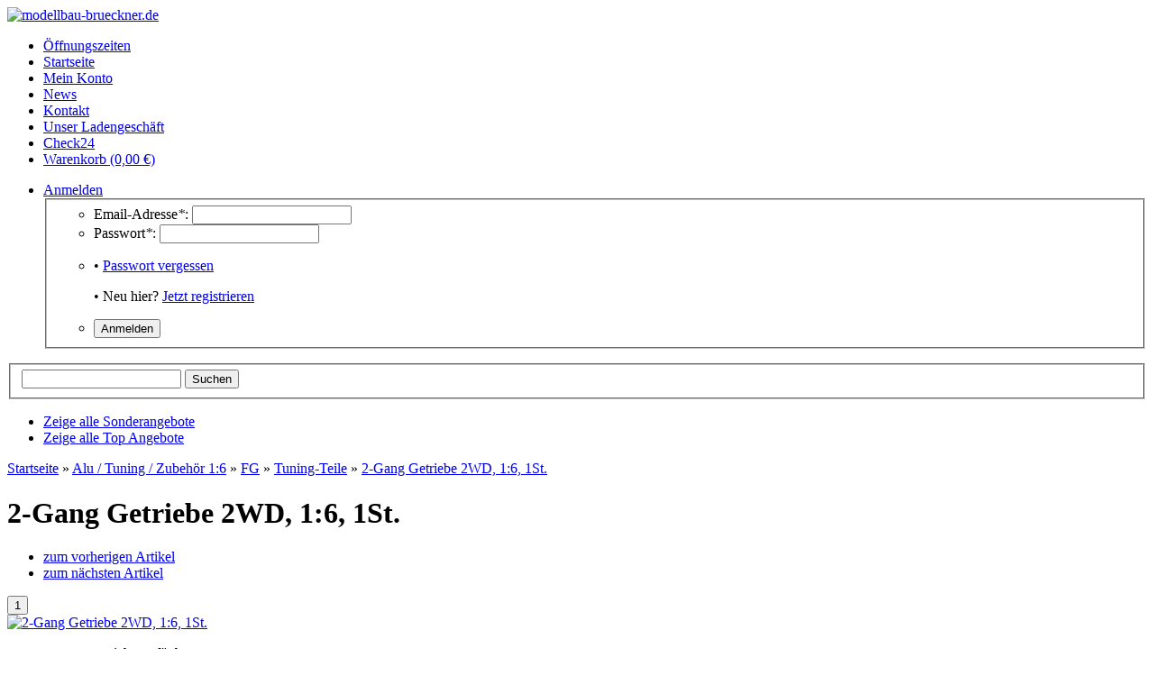

--- FILE ---
content_type: text/html; charset=iso-8859-1
request_url: http://modellbau-brueckner.de/2-Gang-Getriebe-2WD-1-6-1St
body_size: 9637
content:
 

<!DOCTYPE html PUBLIC "-//W3C//DTD XHTML 1.0 Strict//EN" "http://www.w3.org/TR/xhtml1/DTD/xhtml1-strict.dtd">
<html xmlns="http://www.w3.org/1999/xhtml" xml:lang="de" lang="de">
<head>
   <meta http-equiv="content-type" content="text/html; charset=iso-8859-1" />
   <meta http-equiv="content-language" content="de" />
   <meta name="description" content="Modellbau 2-GANG GETRIEBE 2WD 1/6" />
   <meta name="keywords" content="2\-GANG,GETRIEBE,2WD" />
   
      
   <meta name="language" content="de" />
         <meta name="robots" content="index, follow" />
      <meta name="publisher" content="Modellbau Brückner" />
   <meta name="copyright" content="Modellbau Brückner" />

   <title>2-Gang Getriebe 2WD, 1:6, 1St., 229,50 &euro;, Modellbau Brückner</title>

   
      
   <base href="http://modellbau-brueckner.de./" />
   <link type="image/x-icon" href="templates/JTL-Shop3-Tiny/themes/base/images/favicon.ico" rel="shortcut icon" />
   <link href="templates/JTL-Shop3-Tiny/themes/base/images/apple-touch-icon.png" rel="apple-touch-icon" />
          <link rel="image_src" href="bilder/produkte/normal/2-Gang-Getriebe-2WD-1-6-1St.jpg" />
      
   <script type="text/javascript" src="//ajax.googleapis.com/ajax/libs/jquery/1.10.2/jquery.min.js"></script>
      <script type="text/javascript">//<![CDATA[
      (window.jQuery)||document.write('<script type="text/javascript" src="templates/JTL-Shop3-Tiny/js/jquery.min.js"><\/script>');//]]>
   </script>
   
   <script type="text/javascript" src="//ajax.googleapis.com/ajax/libs/jqueryui/1.10.3/jquery-ui.min.js"></script>
      <script type="text/javascript">//<![CDATA[
      (window.jQuery.ui)||document.write('<script type="text/javascript" src="templates/JTL-Shop3-Tiny/js/jquery-ui.min.js"><\/script>');//]]>
   </script>
   
   <script type="text/javascript" src="//code.jquery.com/jquery-migrate-1.2.1.min.js"></script>
      <script type="text/javascript">//<![CDATA[
      (window.jQuery.migrateWarnings)||document.write('<script type="text/javascript" src="templates/JTL-Shop3-Tiny/js/jquery-migrate.min.js"><\/script>');//]]>
   </script>
   
         <link type="text/css" href="includes/libs/minify/index.php?g=custom.css&amp;320" rel="stylesheet" media="screen" />
                <link type="text/css" href="templates/JTL-Shop3-Tiny/themes/custom/theme.css" rel="stylesheet" media="screen" />
            <link type="text/css" href="includes/libs/minify/index.php?g=print.css&amp;320" rel="stylesheet" media="print" />
      <script type="text/javascript" src="includes/libs/minify/index.php?g=jtl3.js&amp;320"></script>
      
         
   <!--[if lt IE 7]>
      <link type="text/css" href="templates/JTL-Shop3-Tiny/themes/base/iehacks.css" rel="stylesheet" />
   <![endif]-->

         <link rel="alternate" type="application/rss+xml" title="Newsfeed modellbau-brueckner.de" href="rss.xml" />
      
         
   
   
<script type="text/javascript" charset="UTF-8">
/* <![CDATA[ */
if (typeof xajax == "undefined") { xajax = {}; xajax.config = {}; }else {if (typeof xajax.config == "undefined") xajax.config = {}; }
xajax.config.requestURI = "toolsajax.server.php";
xajax.config.statusMessages = false;
xajax.config.waitCursor = false;
xajax.config.version = "xajax 0.5";
xajax.config.legacy = false;
xajax.config.defaultMode = "asynchronous";
xajax.config.defaultMethod = "POST";
/* ]]> */
</script>
<script type="text/javascript" src="includes/libs/xajax_0.5_standard/xajax_js/xajax_core.js" charset="UTF-8"></script>
<script type="text/javascript" charset="UTF-8">
/* <![CDATA[ */
window.setTimeout(
 function() {
  var scriptExists = false;
  try { if (xajax.isLoaded) scriptExists = true; }
  catch (e) {}
  if (!scriptExists) {
   alert("Error: the xajax Javascript component could not be included. Perhaps the URL is incorrect?\nURL: includes/libs/xajax_0.5_standard/xajax_js/xajax_core.js");
  }
 }, 2000);
/* ]]> */
</script>

<script type='text/javascript' charset='UTF-8'>
/* <![CDATA[ */
xajax_aenderKundenformularPLZ = function() { return xajax.request( { xjxfun: 'aenderKundenformularPLZ' }, { parameters: arguments } ); };
xajax_suchVorschlag = function() { return xajax.request( { xjxfun: 'suchVorschlag' }, { parameters: arguments } ); };
xajax_tauscheVariationKombi = function() { return xajax.request( { xjxfun: 'tauscheVariationKombi' }, { parameters: arguments } ); };
xajax_suggestions = function() { return xajax.request( { xjxfun: 'suggestions' }, { parameters: arguments } ); };
xajax_setzeErweiterteDarstellung = function() { return xajax.request( { xjxfun: 'setzeErweiterteDarstellung' }, { parameters: arguments } ); };
xajax_fuegeEinInWarenkorbAjax = function() { return xajax.request( { xjxfun: 'fuegeEinInWarenkorbAjax' }, { parameters: arguments } ); };
xajax_loescheWarenkorbPosAjax = function() { return xajax.request( { xjxfun: 'loescheWarenkorbPosAjax' }, { parameters: arguments } ); };
xajax_gibVergleichsliste = function() { return xajax.request( { xjxfun: 'gibVergleichsliste' }, { parameters: arguments } ); };
xajax_gibPLZInfo = function() { return xajax.request( { xjxfun: 'gibPLZInfo' }, { parameters: arguments } ); };
xajax_ermittleVersandkostenAjax = function() { return xajax.request( { xjxfun: 'ermittleVersandkostenAjax' }, { parameters: arguments } ); };
xajax_billpayRates = function() { return xajax.request( { xjxfun: 'billpayRates' }, { parameters: arguments } ); };
xajax_setSelectionWizardAnswerAjax = function() { return xajax.request( { xjxfun: 'setSelectionWizardAnswerAjax' }, { parameters: arguments } ); };
xajax_resetSelectionWizardAnswerAjax = function() { return xajax.request( { xjxfun: 'resetSelectionWizardAnswerAjax' }, { parameters: arguments } ); };
xajax_checkVarkombiDependencies = function() { return xajax.request( { xjxfun: 'checkVarkombiDependencies' }, { parameters: arguments } ); };
xajax_gibFinanzierungInfo = function() { return xajax.request( { xjxfun: 'gibFinanzierungInfo' }, { parameters: arguments } ); };
xajax_gibRegionzuLand = function() { return xajax.request( { xjxfun: 'gibRegionzuLand' }, { parameters: arguments } ); };
xajax_generateToken = function() { return xajax.request( { xjxfun: 'generateToken' }, { parameters: arguments } ); };
/* ]]> */
</script>

</head>
<body class="page_type_1 browser_type_chrome">

<div id="page">
      <div id="header_wrapper">
            <div id="header" class="page_width page_center">
         <div id="logo">
            <a href="http://modellbau-brueckner.de." title="modellbau-brueckner.de">
               <img src="bilder/intern/shoplogo/jtlshoplogo.jpg" width="900" height="155" alt="modellbau-brueckner.de" />
            </a>
         </div>
         <div id="headlinks_wrapper">
            <div id="headlinks">
                           <ul>
                                       <li class="first"><a href="OEffnungszeiten-1"><span>Öffnungszeiten</span></a></li>
                                       <li><a href="Startseite-Modellbau-Brueckner"><span>Startseite</span></a></li>
                                       <li><a href="jtl.php"><span>Mein Konto</span></a></li>
                                       <li><a href="news.php"><span>News</span></a></li>
                                       <li><a href="kontakt.php"><span>Kontakt</span></a></li>
                                       <li><a href="Ansicht-und-Anfahrt-zu-unserem-Ladengeschaeft-in-Thierhaupten-"><span>Unser Ladengeschäft</span></a></li>
                                       <li><a href="Check24"><span>Check24</span></a></li>
                                    <li class="basket last "><a href="warenkorb.php"><span>Warenkorb (0,00 &euro;)</span></a>
                                       </li>
               </ul>
                        </div>
         </div>
         
         <div id="settings">
            <ul>
               <!-- login -->
               <li>
                                 <a href="jtl.php" id="login" class="expander">Anmelden</a>
                  <div id="ep_login" class="expander_box">
                     <div class="expander_inner">
                        <!-- login form -->
                        <form action="http://modellbau-brueckner.de./jtl.php" method="post">
                           <input type="hidden" class="jtl_token" name="jtl_token" value="00bcd301bdcb2d9ea961448460c28671" />
                           <fieldset class="quick_login">
                              <ul class="input_block">
                                 <li>
                                    <label for="email_quick">Email-Adresse<em>*</em>:</label>
                                    <input type="text" name="email" id="email_quick" />
                                 </li>
                                 <li>
                                    <label for="password_quick">Passwort<em>*</em>:</label>
                                    <input type="password" name="passwort" id="password_quick" />
                                 </li>
                                 <li>
                                    <p>&bull; <a href="pass.php" rel="nofollow">Passwort vergessen</a></p>
                                    <p>&bull; Neu hier? <a href="registrieren.php">Jetzt registrieren</a></p>
                                 </li>
                                 <li class="clear">
                                    <input type="hidden" name="login" value="1" />
                                    
                                                                        <input type="submit" class="submit" value="Anmelden" />
                                 </li>
                              </ul>
                           </fieldset>
                        </form>
                        <!-- // login form -->
                     </div>
                  </div>
                                 </li>

               <!-- currency -->
               
               <!-- language -->
               
            </ul>
         </div>
      </div>

      <div id="search" class="page_width page_center">
         <form class="search-form" id="search-form" action="navi.php" method="get">
            <input type="hidden" class="jtl_token" name="jtl_token" value="00bcd301bdcb2d9ea961448460c28671" />
            <fieldset>
               <input type="text" name="suchausdruck" id="suggest" class="placeholder" title="Produkt suchen" />
               
               <input type="submit" id="submit_search" value="Suchen" />
            </fieldset>
         </form>
      </div>
            <div id="speciallinks" class="page_width page_center">
         <ul>
                              <li><a href="Sonderangebote"><span>Zeige alle Sonderangebote</span></a></li>
                              <li><a href="Top-Angebote"><span>Zeige alle Top Angebote</span></a></li>
                                             </ul>
      </div>
         </div>
      
      <div id="outer_wrapper" class="page_center page_width">
      <div id="page_wrapper" class="panel_left">
         <div id="content_wrapper">
   
<div id="content">
      <script type="text/javascript" src="includes/libs/artikel_abnahmeintervall/artikel_abnahmeintervall.js"></script>
   <script type="text/javascript">
   /* <![CDATA[ */
   
      
      
       function aktualisiereArtikelnummer(cArtNr){
              }

          function aktualisierePreis() {}
       function aktualisiereGewicht() {}
      
   function gibPreis(preis){
      preis = preis.toFixed(2);
      var po = preis.toString();
      var preisString ="";
      if (preis!=0)
      {
      preisAbs = Math.abs(preis);
      var ln = Math.floor(Math.log(Math.floor(Math.abs(preis)))*Math.LOG10E)+1;
      var preisStr = Math.floor(Math.abs(preis)).toString();
      if (ln>3)
      {
      for(i=0;i<ln;i++)
      {
      if (ln%3==i%3 && i>0) preisString = preisString + "."; preisString = preisString + preisStr.charAt(i);
      }}
      else preisString = preisStr; preisString = preisString + "," + po.charAt(po.length-2) + po.charAt(po.length-1);
      if (preis<0) preisString = "- "+preisString;
      }
      return preisString + " " + unescape("&euro;");
   }

   <!-- activateVarCombiOption (aktiviert ausgegraute Varkombi Optionen) -->
   function aVC(kEigenschaftWert) {
	  $("#kEigenschaftWert_" + kEigenschaftWert).removeClass("variation_disabled");
      $("#kEigenschaftWert_" + kEigenschaftWert).parent().removeClass("variation_disabled");
   }
   
   function aVCGroup(kEigenschaft) {
	  $('*[name="eigenschaftwert_' + kEigenschaft +'"]').removeClass("variation_disabled");
      $('*[name="eigenschaftwert_' + kEigenschaft +'"]').parent().removeClass("variation_disabled");
	  $('select[name="eigenschaftwert_' + kEigenschaft +'"] option[value!=0]').removeClass("variation_disabled");
   }
   
   function checkVarCombi(bCheck) {
      bCheck = typeof bCheck != 'undefined' ? bCheck : true;

      if (!bCheck) return true;

                     
      return true;
   }
   
	function setzeVarInfo(kEigenschaftWert, cText, cTyp) {
		var text = ' <span class="a' + cTyp +'">(' + cText + ')</span>';
		var elem = $('#kEigenschaftWert_' + kEigenschaftWert);
		
		if (!$(elem).attr('rel')) {
			switch ($(elem)[0].tagName) {
				case 'INPUT':
					$(elem).attr('rel', $(elem).next().text());
				break;
				case 'OPTION':
					$(elem).attr('rel', $(elem).text());
				break;
			}
		}
		
		switch ($(elem)[0].tagName) {
			case 'INPUT':
				$(elem).next().html($(elem).next().text() + text);
			break;
			case 'OPTION':
				$(elem).html($(elem).text() + text);
			break;
		}
	}
	
	function setBuyfieldMessage(cText) {
		$('#article_buyfield .message p').text(cText);
		$('#article_buyfield .message')
			.fadeIn().wait(5000).fadeOut();
	}
    
	function hideBuyfieldMessage() {
		$('#article_buyfield .message').stop(true, true).fadeOut();
	}
	
	function loescheVarInfo() {
		$('.variations option, .variations input').each(function(i, item) {
			var text = $(item).attr('rel');
			if (text && text.length > 0) {
				switch ($(item)[0].tagName) {
					case 'INPUT':
						$(item).next().text(text);
					break;
					case 'OPTION':
						$(item).text(text);
					break;
				}
			}
		});
	}
	
      /* ]]> */
   </script>

      <div id="breadcrumb">
            <a href="http://modellbau-brueckner.de." title='Startseite'>Startseite</a> &raquo; <a href="Alu-Tuning-Zubehoer-1-6" title='Alu / Tuning / Zubehör 1:6'>Alu / Tuning / Zubehör 1:6</a> &raquo; <a href="FG" title='FG'>FG</a> &raquo; <a href="Tuning-Teile" title='Tuning-Teile'>Tuning-Teile</a> &raquo; <a href="2-Gang-Getriebe-2WD-1-6-1St" title='2-Gang Getriebe 2WD, 1:6, 1St.'>2-Gang Getriebe 2WD, 1:6, 1St.</a>   </div>
      
   <div id="contentmid" class="hproduct">
               
 
<h1 class="fn">2-Gang Getriebe 2WD, 1:6, 1St.</h1>





<div id="article">

      <ul class="container hlist article_navigator">
      <li class="prev_article">
         <a href="Tun-Isolator-23mm-f-G230-260-1St" title="Tun.-Isolator 23mm f. G230/260, 1St.">zum vorherigen Artikel</a>      </li>
      <li class="next_article">
         <a href="Tuning-Kupplungsglocke-gehaertet-1St" title="Tuning-Kupplungsglocke geh&auml;rtet, 1St.">zum nächsten Artikel</a>      </li>
   </ul>
   
   <form id="buy_form" method="post" action="index.php" onsubmit="return checkVarCombi();">
   <input type="hidden" class="jtl_token" name="jtl_token" value="00bcd301bdcb2d9ea961448460c28671" />
   <div class="outer"> 
      <input type="submit" name="inWarenkorb" value="1" class="hidden" />
   <input type="hidden" id="AktuellerkArtikel" name="a" value="1129" />
      <input type="hidden" name="wke" value="1" />
   <input type="hidden" name="show" value="1" />
      <input type="hidden" name="kKundengruppe" value="2" />
   <input type="hidden" name="kSprache" value="1" />
   

   <!-- image -->
   <div id="image_wrapper" class="article_image">
      <div class="image">
         <a href="bilder/produkte/gross/2-Gang-Getriebe-2WD-1-6-1St.jpg" class="fancy-gallery cloud-zoom" id="zoom1" rel="title: 'Zum Vergrößern klicken', adjustX: 10, adjustY: 0, smoothMove:5, zoomWidthWrapper: '.article_details'">            <img src="bilder/produkte/normal/2-Gang-Getriebe-2WD-1-6-1St.jpg" id="image0" class="thumbnail photo" title="2-Gang Getriebe 2WD, 1:6, 1St." alt="2-Gang Getriebe 2WD, 1:6, 1St." />
         </a>      </div>
      
            
      <!-- variationsbilder -->
         </div>

   <!-- right -->
   <div class="article_details">
      <div class="left p50">
         <ul class="article_list">
                                                         <li>
                      <span class="signal_image a0">momentan nicht verfügbar</span>
                  </li>
                              <li>
                                  </li>
                        
            <li><strong>ArtikelNr.:</strong> <span id="artnr">07451</span></li>
            
                        
                  
                                                                  <li class="estimated_delivery a0"><b>Lieferzeit</b>: 2 - 3 Werktage</li>
                                    
                        
            <li>
               <ul class="actions">
                                                                                                                      
                     <li><button name="Vergleichsliste" type="submit" class="compare" tabindex="3"><span>auf die Vergleichsliste</span></button></li>
                                                      <li><button name="Wunschliste" type="submit" class="wishlist">auf den Wunschzettel</button></li>
                                                         <li><button type="button" id="z1129" class="popup question">Frage zum Produkt</button></li>
                                                                                          <li class="hidden"><button type="submit" name="inWarenkorb" value="1" class="hidden"></button></li>
               </ul>
            </li>
         </ul>
      </div>
      <div class="left p50 tright">
         <ul class="article_list">
                           
                                                           
                  <li>
                     <span class="price_label">
                        Unser Preis
                        : 
                     </span>
                                             <span class="price updateable" id="price">
                                                            229,50 &euro;
                                                        <span class="value-title" title="229.5"></span>
                        </span>
                                                               </li>
                                    
                  
                  <li><span class="vat_info">inkl. 19% USt., <span class="tooltip" title="Innerhalb von Deutschland, sonst zzgl. Versand"><a href="Versandkosten" rel="nofollow" class="versand">versandfreie Lieferung</a></span> (Standard)</span></li>
                                                                                                                           </ul>
      </div>
      
      <div class="clear"></div>

      <!-- finanzierung -->
                           
      <!-- warenkorb -->
               <div id="article_buyfield">
            <div class="loader">Wird geladen ...</div>
            <div class="message"><p></p></div>
            <fieldset class="article_buyfield">
               
               
                           
                                                      <div class="choose_quantity">
                        <label for="quantity" class="quantity">
                           <span>Menge:</span>
                           <span><input type="text" onfocus="this.setAttribute('autocomplete', 'off');" id="quantity" class="quantity" name="anzahl" value="1"  /></span>
                                                         <span class="change_quantity">
                                 <a href="#" onclick="javascript:erhoeheArtikelAnzahl('quantity', false, 0);return false;">+</a>
                                 <a href="#" onclick="javascript:erniedrigeArtikelAnzahl('quantity', false, 0);return false;">-</a>
                              </span>
                                                      <span class="quantity_unit">Stück</span>
                        </label>
                        <span><button name="inWarenkorb" type="submit" value="In den Warenkorb" class="submit"><span>In den Warenkorb</span></button></span>
                                             </div>
                                             </fieldset>
                     </div>
         </div>
   
         <div id="attribute_list" class="container">           
                     <div class="item">
               <strong class="label">Hersteller:</strong>
               <ul class="values">   
                                       <li>Modellsport Ersatzteile <span class="otherProductsFromManufacturer">(<a href="Modellsport-Ersatzteile">Weitere Artikel von Modellsport Ersatzteile</a>)</span></li>
                                 </ul>
            </div>
                     
                     <div class="item">
               <strong class="label">Kategorie:</strong>
               <ul class="values">
                                    <li><a href="Tuning-Teile">Tuning-Teile</a></li>
               </ul>
            </div>
                                                <div class="clear"></div>
      </div>
     
   <div class="clear"></div>
   </div>

         
      
   </form>
   
   
   
    
      <!-- tab menu -->
      <div id="mytabset" class="container">
         <div class="semtabs">
                        <div class="panel " id="description">
               <h2 class="title">Beschreibung</h2>
                              <div class="custom_content description">
                 2-GANG GETRIEBE 2WD, 1:6,
                                                                                          </div>
            </div>
                        
                                                                            
                                                                                            
                                                                                            
                                                                                            
                                                                                            
                                                                                            
                                                                                            
                                                                                            
                                                                                            
                                        
                        
                        
                        
                        
                        
                                                 </div>
      </div>
   
   <script type="text/javascript">
   function setBindingsArtikel(ajax) {
      if (ajax !== undefined) {
                init_article();
      }
      
               }
   
   function config_price_changed(price) {
      xajax_gibFinanzierungInfo(1129, price);
   }
   
   function init_article_image(obj) {
      var nWidth = $(obj).naturalWidth() + 4;
      if (nWidth > 4) {
         $('#article .article_image').css({
            'width' : nWidth + 'px',
            'max-width' : nWidth + 'px'
         });
      }
   }
   
   function validate_variation() {
      $('.required').each(function(idx, item) {
         var elem = $(item).attr('name');
         var named = $("*[name='"+elem+"']");
         var type = named[0].tagName;
         
         switch (type) {
            case 'INPUT':
               var input_type = $(named).attr('type');
               switch (input_type) {
                  case 'text':
                     if ($(named).val().length == 0)
                        $(named).addClass('error');
                  break;
                  case 'radio':
                     if ($("*[name='"+elem+"']:checked").length == 0)
                        $(named).addClass('error');
                  break;
               }
               break;
            case 'SELECT':
               if ($(named).val() == 0)
                  $(named).addClass('error');
               break;
         }
      
      });
   
   }

   function init_article() {
                     $("#mytabset").semantictabs({
            panel: '.panel',
            head: 'h2.title',
            active: ':first',
            activate: 0
         });
            
                      $("a.fancy-gallery").fancybox({          
            'titleShow': false, 
            'hideOnContentClick': true, 
            'transitionIn': 'elastic', 
            'transitionOut': 'elastic',
            'overlayShow' : true,
            'overlayColor' : '#000',
            'overlayOpacity' : 0.15,
            'autoScale' : true,
            'centerOnScroll' : true,
            'autoDimensions' : false
          });
            
                      $('.cloud-zoom, .cloud-zoom-gallery').CloudZoom();
            
             var article_image = $('#image_wrapper div.image img');      
      if (article_image.naturalWidth() > 0 && article_image.naturalHeight() > 0)
         init_article_image(article_image);
      else {
         article_image.load(function() {
            init_article_image($(this));
         });
      }
      
            register_popups();
      register_popover();

            $('.tooltip').tipTip();
      
            register_jcarousel();
      
            
   }
   
   $(document).ready(function() {
      init_article();
      setBindingsArtikel();
   });
   </script>

         <div class="container article_tags">
         <h2>Produkt Tags</h2>
         <form method="post" action="index.php" class="form">
            <input type="hidden" class="jtl_token" name="jtl_token" value="00bcd301bdcb2d9ea961448460c28671" />
            <fieldset>
               <legend>Ihren Produkttag hinzufügen</legend>
                                                <input type="hidden" name="a" value="1129" />
                  <input type="hidden" name="produktTag" value="1" />
                  
                                       <p>Bitte melden Sie sich an, um einen Tag hinzuzufügen. <input name="einloggen" type="submit" value="anmelden" /></p>
                                             </fieldset>
         </form>
      </div>
         
         <div class="container article_xselling">
            </div>
      
      
      
      
   </div>

<div id="article_popups">
    

<div id="popupz1129" class="hidden">
    
<form action="index.php" method="post" class="form tleft" id="article_question">
   <input type="hidden" class="jtl_token" name="jtl_token" value="00bcd301bdcb2d9ea961448460c28671" />
   <div class="caption">Frage zum Produkt</div>
   
      
   <fieldset>
      <legend>Kontaktdaten</legend>
      
      <ul class="input_block">
               
                  <li class="clear ">
            <label for="firstName">Vorname:</label>
            <input type="text" name="vorname" value="" id="firstName" />
                     </li>
                  
                  <li >
            <label for="lastName">Nachname<em>*</em>:</label>
            <input type="text" name="nachname" value="" id="lastName" />
                     </li>
                  
                  <li class="clear ">
            <label for="firm">Firma:</label>
            <input type="text" name="firma" value="" id="firm" />
                     </li>
               
         <li class="clear ">
            <label for="question_email">E-Mail<em>*</em>:</label>
            <input type="text" name="email" value="" id="question_email" />
                     </li>
      
                  <li class="clear ">
            <label for="tel">Telefon:</label>
            <input type="text" name="tel" value="" id="tel" />
                     </li>
                  
                  <li >
            <label for="mobile">Mobiltelefon:</label>
            <input type="text" name="mobil" value="" id="mobile" />
                     </li>
      
            
      <li class="clear ">
         <label for="question">Ihre Frage<em>*</em>:</label>
         <textarea name="nachricht" id="question" cols="80" rows="8"></textarea>
               </li>
      
                                                   <div style="display:none" class="xcsrf"></div>
               
      <li class="clear">
                     <p class="privacy right"><small><a href="http://modellbau-brueckner.de./Datenschutz" onclick="return open_window('http://modellbau-brueckner.de./Datenschutz?exclusive_content=1', 640, 640);">Datenschutz</a></small></p>
                  <input type="hidden" name="a" value="1129" />
         <input type="hidden" name="show" value="1" />
         <input type="hidden" name="fragezumprodukt" value="1" />
         <input type="hidden" name="md5" value="accc96436b8d2cee68bba37227686d66" />
         
         <input type="submit" value="Frage abschicken" class="submit" />
      </li>
      </ul>
   </fieldset>
</form></div>





<script type="text/javascript" defer="defer">



</script>    
</div>         </div>
   <div id="content_footer" class="clear">
      <div class="footer_links">
         <a href="javascript:history.back()" class="back">Zurück</a>
         <a href="javascript:scroll(0,0)" class="top">Nach oben</a>
                     <a href="javascript:window.print()" class="print">Drucken</a>
               </div>
</div>
   </div>


      </div>
      <div id="sidepanel_left"><div class="sidebox" id="sidebox_categories0">
   <h3 class="boxtitle">Kategorien</h3>
   <div class="sidebox_content">
      <ul class="categories">
                     <li class="node first"><a href="LED-Beleuchtung" ><span>LED Beleuchtung</span></a></li><li><a href="TOP-ANGEBOTE_1" ><span>TOP ANGEBOTE</span></a></li><li class="node"><a href="Boote" ><span>Boote</span></a></li><li class="node"><a href="RC-Cars-Elektro" ><span>RC-Cars Elektro</span></a></li><li class="node"><a href="RC-Cars-1-5-1-6-1-8" ><span>RC-Cars 1:5 / 1:6 / 1:8</span></a></li><li><a href="Bau-Nutzfahrzeuge" ><span>Bau- & Nutzfahrzeuge</span></a></li><li class="node active"><a href="Alu-Tuning-Zubehoer-1-6" class=""><span>Alu / Tuning / Zubehör 1:6</span></a><ul class="subcat"><li class="node active first"><a href="FG" class=""><span>FG</span></a><ul class="subcat"><li class=" first"><a href="Optik-Tuning" ><span>Optik Tuning</span></a></li><li><a href="Scheibenbremsen" ><span>Scheibenbremsen</span></a></li><li class="active"><a href="Tuning-Teile" class=""><span>Tuning-Teile</span></a></li><li><a href="Alu-Tuning" ><span>Alu-Tuning</span></a></li><li><a href="Ersatzteile-fuer-4WD" ><span>Ersatzteile für 4WD</span></a></li><li><a href="Ersatzteile-Sets" ><span>Ersatzteile-Sets</span></a></li><li><a href="Karosserien" ><span>Karosserien</span></a></li><li><a href="Reifen-Felgen" ><span>Reifen & Felgen</span></a></li></ul><!-- / subcat --></li><li><a href="LOSI_2" ><span>LOSI</span></a></li><li><a href="MCD_1" ><span>MCD</span></a></li><li><a href="Outerwears-Feinfilter" ><span>Outerwears Feinfilter</span></a></li><li><a href="XRC" ><span>XRC</span></a></li></ul><!-- / subcat --></li><li class="node"><a href="Ersatzteile-FG" ><span>Ersatzteile FG</span></a></li><li><a href="Ersatzteile-DBXL" ><span>Ersatzteile DBXL</span></a></li><li><a href="Ersatzteile-HPI-Baja-SS-5B" ><span>Ersatzteile HPI Baja SS 5B</span></a></li><li class="node"><a href="Motoren-Regler" ><span>Motoren / Regler</span></a></li><li class="node"><a href="Akkus-Batterien" ><span>Akkus / Batterien</span></a></li><li class="node"><a href="Fernsteuerungen-Empfaenger" ><span>Fernsteuerungen / Empfänger</span></a></li><li class="node"><a href="Flugzeuge" ><span>Flugzeuge</span></a></li><li class="node"><a href="Hubschrauber" ><span>Hubschrauber</span></a></li><li class="node"><a href="Quadcopter" ><span>Quadcopter</span></a></li><li class="node"><a href="Ladetechnik" ><span>Ladetechnik</span></a></li><li class="node"><a href="Servos" ><span>Servos</span></a></li><li class="node"><a href="Zubehoer" ><span>Zubehör</span></a></li><li><a href="Zeitschriften-Kataloge-DVD" ><span>Zeitschriften / Kataloge / DVD</span></a></li><li><a href="Spielzeug" ><span>Spielzeug</span></a></li><li><a href="SONDERPOSTEN" ><span>SONDERPOSTEN</span></a></li><li class="node"><a href="FUN-Sport" ><span>FUN - Sport</span></a></li><li class="node"><a href="Hersteller" ><span>Hersteller</span></a></li>
               </ul>
   </div>
</div>
<div class="sidebox" id="sidebox141">
   <h3 class="boxtitle">Versandkosten / Versandpartner</h3>
   <div class="sidebox_content">
   <p>
	<a href="/Versandkosten"><img alt="" src="http://modellbau-brueckner.de./mediafiles/Bilder/Versand/DHL_Logo.png" style="width: 120px; height: 71px;" /></a></p>
   </div>
</div><div class="sidebox" id="sidebox136">
   <h3 class="boxtitle">DHL Sendungsverfolgung</h3>
   <div class="sidebox_content">
   <p>
	<a href="http://www.dhl.de/de/paket/information/sendungsverfolgung.html" target="_blank"><img alt="" src="http://modellbau-brueckner.de./mediafiles/Bilder/Sendungsverfolgung.jpg" style="width: 135px; height: 81px;" /></a></p>
   </div>
</div><div class="sidebox" id="sidebox137">
<form id="hst" action="navi.php" method="post">
   <h3 class="boxtitle">Hersteller</h3>
   <div class="sidebox_content tcenter">
      
      <select name="h" onchange="$('#hst').submit();">
         <option>Bitte wählen</option>
                  <option value="64">ABSIMA</option>
                  <option value="92">AMEWI</option>
                  <option value="11">BMI</option>
                  <option value="89">BR-Modellbau</option>
                  <option value="8">Carson</option>
                  <option value="59">CN Development</option>
                  <option value="45">Dave</option>
                  <option value="16">Dickie-Tamiya</option>
                  <option value="91">FG Modellsport...</option>
                  <option value="6">Hitec</option>
                  <option value="68">Horizon Hobby GmbH</option>
                  <option value="47">HPI</option>
                  <option value="67">HRC</option>
                  <option value="48">Jamara</option>
                  <option value="88">KSR GROUP</option>
                  <option value="58">LOSI</option>
                  <option value="90">Markenlos</option>
                  <option value="1">Modellsport...</option>
                  <option value="65">Monstertronic</option>
                  <option value="50">Muldental...</option>
                  <option value="7">Multiplex</option>
                  <option value="31">Pichler</option>
                  <option value="12">R.E.M.</option>
                  <option value="54">Robitronic</option>
                  <option value="55">Savöx</option>
                  <option value="3">Spektrum</option>
                  <option value="4">T2M</option>
                  <option value="2">Thunder Tiger</option>
               </select>
      <p><input type="submit" value="Anzeigen" /></p>
   </div>
</form>
</div>     <div class="sidebox" id="sidebox96">
   <h3 class="boxtitle">Informationen</h3>
   <div class="sidebox_content">
      <ul class="categories"><li><a href='OEffnungszeiten' title=''>Öffnungszeiten</a></li><li><a href='Zahlungsmoeglichkeiten'>Zahlungsmöglichkeiten</a></li><li><a href='Versandkosten' title='Versandkosten&uuml;bersicht'>Versandkosten</a></li><li><a href='newsletter.php'>Newsletter</a></li></ul>
   </div>
</div>
<div class="sidebox" id="sidebox130">
   <h3 class="boxtitle">Top Angebote</h3>
   <div class="sidebox_content">
            
      <ul>
                  <li>
         <div class="container tcenter">
            <p><a href="SPYRIT-Max-FPV-Cam-Kamera-WiFi-RTF-24-GHz-Komplett-Set-Quadcopter-Ufo-Copter"><img src="bilder/produkte/klein/SPYRIT-Max-FPV-Cam-Kamera-WiFi-RTF-24-GHz-Komplett-Set-Quadcopter-Ufo-Copter.jpg" alt="SPYRIT Max FPV Cam Kamera WiFi RTF 2,4 GHz Komplett Set..." class="image" /></a></p>
            <p><a href="SPYRIT-Max-FPV-Cam-Kamera-WiFi-RTF-24-GHz-Komplett-Set-Quadcopter-Ufo-Copter">SPYRIT Max FPV Cam Kamera WiFi RTF 2,4 GHz Komplett Set Quadcopter Ufo Copter</a></p>
            
               <p class="price_wrapper"><span class="price_label special">Sonderpreis: </span><span class="price">99,99 &euro;</span><br /><span class="price_note"><span class="vat_info">inkl. 19% USt., zzgl. <a href="Versandkosten" rel="nofollow" class="versand">Versand</a> (Standard)</span></span></p>         </div>
         </li>
               </ul>
      
            
      <p class="tcenter">
         <a href="Top-Angebote">Zeige alle Top Angebote</a>
      </p>
   </div>
</div>
<div class="sidebox" id="sidebox129">
   <h3 class="boxtitle">Sonderangebot</h3>
   <div class="sidebox_content">
         <ul>
                  <li>
         <div class="container tcenter">
            <p><a href="FG-MOTOR-V-260-26ccm-CY-4-Bolt-Tuning-Vergaser-Walbro-WT668"><img src="bilder/produkte/klein/FG-MOTOR-V-260-26ccm-CY-4-Bolt-Tuning-Vergaser-Walbro-WT668.jpg" alt="FG MOTOR V-260 26ccm CY 4-Bolt Tuning Vergaser Walbro WT668" class="image" /></a></p>
            <p><a href="FG-MOTOR-V-260-26ccm-CY-4-Bolt-Tuning-Vergaser-Walbro-WT668">FG MOTOR V-260 26ccm CY 4-Bolt Tuning Vergaser Walbro WT668</a></p>
            
               <p class="price_wrapper"><span class="price_label special">Sonderpreis: </span><span class="price">189,90 &euro;</span><br /><span class="price_note"><span class="vat_info">inkl. 19% USt., <span class="tooltip" title="Innerhalb von Deutschland, sonst zzgl. Versand"><a href="Versandkosten" rel="nofollow" class="versand">versandfreie Lieferung</a></span> (Standard)</span></span></p>         </div>
         </li>
               </ul>
      
            
      <p class="tcenter">
         <a href="Sonderangebote" class="artikelnamelink">Zeige alle Sonderangebote</a>
      </p>
   </div>
</div>
</div>
      <div id="sidepanel_right"></div>
   </div>
    
   </div>
   <div class="clear"></div>

      
      <div id="footer_wrapper">      
               <div id="footer" class="page_width page_center">
            <ul class="hlist clearall">
               <li class="p20" id="ftr_lnkgrp">
                  <h2>Informationen</h2>
                  <ul class="lnkgroup"><li><a href='Widerrufsbelehrung'>Widerrufsbelehrung</a></li><li><a href='Datenschutz' title='Datenschutzerkl&auml;rung'>Datenschutz</a></li><li><a href='AGB' title='Allgemeine Gesch&auml;ftsbedingungen'>AGB</a></li><li><a href='Livesuche'>Livesuche</a></li><li><a href='navi.php?s=62' title='Tag&uuml;bersicht in JTL-Shop3'>Tags</a></li><li><a href='Sitemap' title='Seiten&uuml;bersicht'>Sitemap</a></li><li><a href='Impressum'>Impressum</a></li></ul>
               </li>

               <li class="p20" id="ftr_account">
                  <h2>Mein Konto</h2>
                  <ul class="lnkgroup">
                     <li><a href="jtl.php">Bestellhistorie</a></li>
                                             <li><a href="jtl.php" rel="nofollow">Wunschzettel</a></li>
                                                                  <li><a href="jtl.php?KwK=1" rel="nofollow">Werben Sie einen Freund</a></li>
                                       </ul>
               </li>

               <li class="p25" id="ftr_lang">
                                    
                                 </li>
               
               
                           <li class="p35 right" id="ftr_newsletter">
                                         <div class="footer_box">
                         <h2>Newsletter abonnieren</h2>
                         <form method="post" action="newsletter.php" class="form">
                            <input type="hidden" class="jtl_token" name="jtl_token" value="00bcd301bdcb2d9ea961448460c28671" />
                            <fieldset class="newsletter">
                               <input type="hidden" name="abonnieren" value="1" />
                               
                               <ul class="input_block">
                                  <li class="clear">
                                     <input type="text" name="cEmail" id="newsletter_email" class="placeholder" title="Email-Adresse" />
                                     <button type="submit" class="submit"><span>abonnieren</span></button>
                                     <p class="info"><em>*</em> Abmeldung jederzeit möglich</p>
                                  </li>
                               </ul>         
                            </fieldset>
                         </form>
                      </div>
                                    
                                 </li>
                              
            </ul>
            
            <div class="master clearall">
               <div class="first">
                  <p>&copy; Modellbau Brückner</p>
                  <p></p>
               </div>
               <div class="last">
                  <p class="jtl">Powered by <a href="http://www.jtl-software.de/Onlineshop-Software-JTL-Shop" title="JTL-Shop3" target="_blank" rel="nofollow">JTL-Shop3</a></p>
               </div>
            </div>
         </div>
               </div>
   </div>


<!-- time: 0.4599 seconds -->
</body>
</html>